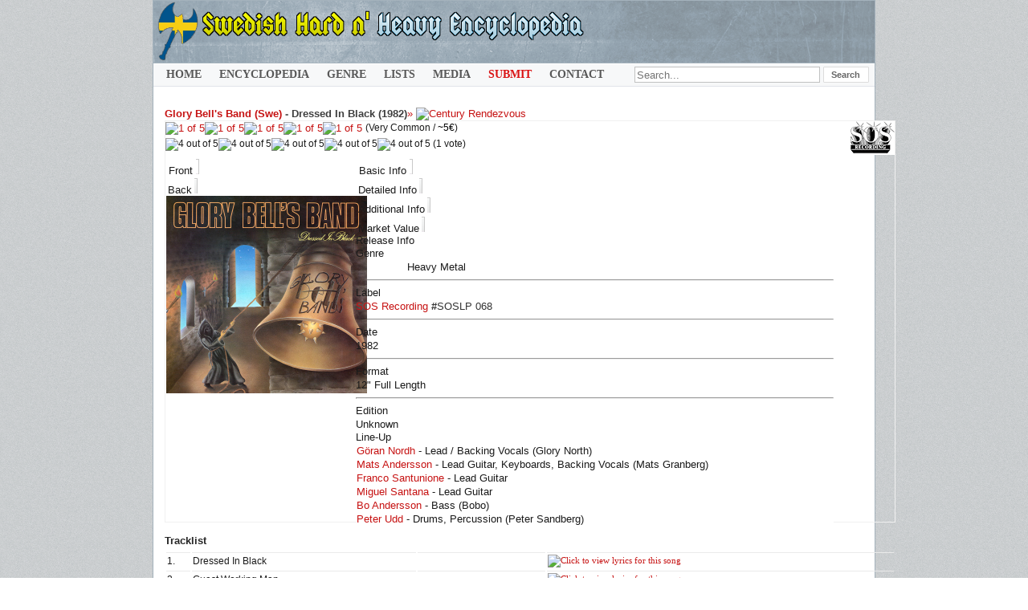

--- FILE ---
content_type: text/html; charset=utf-8
request_url: https://www.fwoshm.com/index/G/551-glory-bells-band-swe/965--dressed-in-black-
body_size: 9839
content:
<!DOCTYPE html>
<html xmlns="http://www.w3.org/1999/xhtml" xml:lang="en" lang="en" dir="ltr">

<head>
<meta http-equiv="Content-Type" content="text/html; charset=utf-8" />
<STYLE type="text/css">
 #popupDiv7 {
    display: none;
}
</STYLE>
  <base href="https://www.fwoshm.com/index/G/551-glory-bells-band-swe/965--dressed-in-black-" />
  <meta name="description" content="Glory Bell's Band (Swe) -  Dressed In Black  (1982) | Rarity: 1/5 | Label: SOS Recording #SOSLP 068 | Format: Full Length | Genre: Heavy Metal | Members: Göran Nordh - Lead / Backing Vocals, Mats Andersson - Lead Guitar, Keyboards, Backing Vocals, Franco Santunione - Lead Guitar, Miguel Santana - Lead Guitar, Bo Andersson - Bass, Peter Udd  Drums, Percussion            " />
  <meta name="generator" content="Joomla! 1.5 - Open Source Content Management" />
  <title>Glory Bell's Band (Swe) -  Dressed In Black  (1982) • Swedish Hard And Heavy Encyclopedia</title>
  <link href="https://www.fwoshm.com/components/com_muscol/helpers/image.php?file=/home/fwoshmco/public_html/images/albums/thumbs_115/1367006540_Front.jpg&height=400" rel="image_src"  />
  <link rel="icon" href="/favicon.ico" />
  <link rel="stylesheet" href="https://www.fwoshm.com/components/com_muscol/assets/artist_detailed.css" type="text/css" />
  <link rel="stylesheet" href="/components/com_jcomments/tpl/default/style.css?v=21" type="text/css" />
  <link rel="stylesheet" href="/modules/mod_muscol_search_bars/tmpl/search_bars.css" type="text/css" />
  <script type="text/javascript" src="https://www.fwoshm.com/components/com_muscol/assets/stars.js"></script>
  <script type="text/javascript" src="/components/com_jcomments/js/jcomments-v2.3.js?v=8"></script>
  <script type="text/javascript" src="/components/com_jcomments/libraries/joomlatune/ajax.js?v=4"></script>
  <script type="text/javascript">
var star_icon_path = "/components/com_muscol/assets/images/";
function ctSetCookie(c_name, value, def_value) {
  document.cookie = c_name + "=" + escape(value.replace(/def_value/, value)) + "; path=/";
}
ctSetCookie("ct_checkjs", "b09623458c31eccd9c6afc5cf91c9a48", "0");
    <!--
                        window.addEvent('domready', function() {
                        var sfEls = document.getElementById("maximenuCK").getElementsByTagName("li");
                        for (var i=0; i<sfEls.length; i++) {
	
                            sfEls[i].onmouseover=function() {
                                this.className+=" sfhover";
                            }
		
                            sfEls[i].onmouseout=function() {
                                this.className=this.className.replace(new RegExp(" sfhover\\b"), "");
                            }
                        }
                        });
                        //-->
  </script>
  <script type='text/javascript'>
/*<![CDATA[*/
	var jax_live_site = 'https://www.fwoshm.com/index.php';
	var jax_site_type = '1.5';
	var jax_token_var='e065b7a6fc32755ae9c555f6eb138764';
/*]]>*/
</script>

<link rel="icon" href="/templates/rhuk_milkyway/favicon.svg" type="image/svg+xml">
<link rel="manifest" href="/manifest.json">
<link rel="shortcut icon" href="/favicon.ico"> 
<link rel="icon" type="image/png" href="/favicon.png">
<link rel="icon" type="image/png" href="/templates/rhuk_milkyway/16.png" sizes="16x16"> 
<link rel="icon" type="image/png" href="/templates/rhuk_milkyway/17.png" sizes="17x17"> 
<link rel="icon" type="image/png" href="/templates/rhuk_milkyway/18.png" sizes="18x18">
<link rel="icon" type="image/png" href="/templates/rhuk_milkyway/128.png" sizes="128x128"> 
<link rel="icon" type="image/png" href="/templates/rhuk_milkyway/144.png" sizes="144x144">
<link rel="icon" type="image/png" href="/templates/rhuk_milkyway/255.png" sizes="255x255"> 
<link rel="icon" type="image/png" href="/templates/rhuk_milkyway/256.png" sizes="256x256">
<link rel="icon" type="image/png" sizes="32x32" href="/templates/rhuk_milkyway/32x32.png"> 
<link rel="icon" type="image/png" sizes="48x48" href="/templates/rhuk_milkyway/48x48.png">
<link rel="icon" type="image/png" sizes="96x96" href="/templates/rhuk_milkyway/96x96.png">  
<link rel="icon" type="image/png" sizes="192x192" href="/templates/rhuk_milkyway/192x192.png">
<link rel="apple-touch-icon" type="image/png" sizes="167x167" href="/templates/rhuk_milkyway/167x167.png"> 
<link rel="apple-touch-icon" type="image/png" sizes="180x180" href="/templates/rhuk_milkyway/180x180.png">
<meta name="apple-mobile-web-app-title" content="Swedish Hard And Heavy Encyclopedia">


<link rel="stylesheet" href="/templates/rhuk_milkyway/css/template.css?rnd=17" type="text/css" />
</head>
<body id="page_bg" class="color_white bg_black width_fmax">

					
<div class="center" align="center">

	<div id="wrapper">

		<div id="wrapper_r">
	
			<div id="header">
				<div id="header_l">
					<div id="header_r">
						<div id="logo"></div>
					
										
					</div>
				</div>
			</div>
<div id="tabarea">
<style>
input:focus::placeholder {
  color: transparent;
}</style>
<div class="searchalbumsmodule">
<form method="get">

	    <input type="text" name="searchword" class="keyword_search_input" placeholder="Search..." style="width: 270px; z-index: 1000 !important;" size="72" maxlength="255" value=""/>
        
        
        
        
        
    <input type="submit" class="classname" value="Search" />
			
    <input type="hidden" name="option" value="com_muscol" />
    <input type="hidden" name="search" value="albums" />
	<input type="hidden" name="search2" value="&orderby=Artist_asc&limitstart=0&limit=50" />
    <input type="hidden" name="view" value="search" />
    <input type="hidden" name="Itemid" value="18" />
</form>
</div>


<!-- debut maximenu_CK, par cedric keiflin sur http://www.joomlack.fr -->
<div class="maximenuCKH" id="maximenuCK" style="z-index:10;">
    <div class="maxiRoundedleft"></div>
    <div class="maxiRoundedcenter">
	<ul class="menu maximenuCK" style="">
		<li class="maximenuCK first item89 level0 " style="z-index : 12000;"><a class="maximenuCK " href="https://www.fwoshm.com/"><span class="titreCK">Home</span></a>
		</li>
<li class="maximenuCK parent first item18 current active level0 " style="z-index : 11999;"><a class="maximenuCK " href="/index"><span class="titreCK">Encyclopedia</span></a>
	<div class="floatCK" ><div class="maxidrop-top"><div class="maxidrop-top2"></div></div><div class="maxidrop-main"><div class="maxidrop-main2"><div class="maximenuCK2 first " >
	<ul class="maximenuCK2"><li class="maximenuCK first first item101 level1 " style="z-index : 11998;"><a class="maximenuCK " href="/index"><span class="titreCK">Encyclopedia Index</span></a>
		</li>
<li class="maximenuCK item554 last level1 " style="z-index : 11997;"><a class="maximenuCK " href="https://www.fwoshm.com/index/1"><span class="titreCK">Band List</span></a>
	</li>
	</ul>
	<div class="clr"></div></div><div class="clr"></div></div></div><div class="maxidrop-bottom"><div class="maxidrop-bottom2"></div></div></div>
	</li><li class="maximenuCK parent item198 level0 " style="z-index : 11996;"><span class="separator "><span class="titreCK">Genre</span></span>
	<div class="floatCK" ><div class="maxidrop-top"><div class="maxidrop-top2"></div></div><div class="maxidrop-main"><div class="maxidrop-main2"><div class="maximenuCK2 first " >
	<ul class="maximenuCK2"><li class="maximenuCK first item135 level1 " style="z-index : 11995;"><a class="maximenuCK " href="http://www.fwoshm.com/index/index.php?orderby=Artist_asc&amp;format_id=&amp;type_id=&amp;genre_id=&amp;tag_id=&amp;searchword=femalef&amp;option=com_muscol&amp;search=albums&amp;view=search&amp;Itemid=18&amp;limit=50&amp;limitstart=0"><span class="titreCK">Female Fronted</span></a>
		</li>
<li class="maximenuCK item149 level1 " style="z-index : 11994;"><a class="maximenuCK " href="http://www.fwoshm.com/index/index.php?format_id=&amp;type_id=4&amp;genre_id=&amp;tag_id=&amp;searchword=&amp;option=com_muscol&amp;search=albums&amp;view=search&amp;Itemid=18&amp;orderby=Artist_asc&amp;limitstart=0&amp;limit=50"><span class="titreCK">NWOBHM</span></a>
		</li>
<li class="maximenuCK item142 level1 " style="z-index : 11993;"><a class="maximenuCK " href="http://www.fwoshm.com/index/index.php?format_id=&amp;type_id=10&amp;genre_id=&amp;tag_id=&amp;searchword=&amp;option=com_muscol&amp;search=albums&amp;view=search&amp;Itemid=18&amp;orderby=Artist_asc&amp;limitstart=0&amp;limit=50"><span class="titreCK">AOR</span></a>
		</li>
<li class="maximenuCK item146 level1 " style="z-index : 11992;"><a class="maximenuCK " href="http://www.fwoshm.com/index/index.php?format_id=&amp;type_id=7&amp;genre_id=&amp;tag_id=&amp;searchword=&amp;option=com_muscol&amp;search=albums&amp;view=search&amp;Itemid=18&amp;orderby=Artist_asc&amp;limitstart=0&amp;limit=50"><span class="titreCK">Hard Rock</span></a>
		</li>
<li class="maximenuCK item147 level1 " style="z-index : 11991;"><a class="maximenuCK " href="http://www.fwoshm.com/index/index.php?format_id=&amp;type_id=6&amp;genre_id=&amp;tag_id=&amp;searchword=&amp;option=com_muscol&amp;search=albums&amp;view=search&amp;Itemid=18&amp;orderby=Artist_asc&amp;limitstart=0&amp;limit=50"><span class="titreCK">Heavy Metal</span></a>
		</li>
<li class="maximenuCK item148 level1 " style="z-index : 11990;"><a class="maximenuCK " href="http://www.fwoshm.com/index/index.php?format_id=&amp;type_id=2&amp;genre_id=&amp;tag_id=&amp;searchword=&amp;option=com_muscol&amp;search=albums&amp;view=search&amp;Itemid=18&amp;orderby=Artist_asc&amp;limitstart=0&amp;limit=50"><span class="titreCK">Melodic Metal</span></a>
		</li>
<li class="maximenuCK item530 level1 " style="z-index : 11989;"><a class="maximenuCK " href="http://www.fwoshm.com/index/index.php?format_id=&amp;type_id=23&amp;genre_id=&amp;tag_id=&amp;searchword=&amp;option=com_muscol&amp;search=albums&amp;view=search&amp;Itemid=18&amp;orderby=Artist_asc&amp;limitstart=0&amp;limit=50"><span class="titreCK">Melodic Hard Rock</span></a>
		</li>
<li class="maximenuCK item531 level1 " style="z-index : 11988;"><a class="maximenuCK " href="http://www.fwoshm.com/index.php?format_id=&amp;type_id=32&amp;genre_id=&amp;tag_id=&amp;searchword=&amp;option=com_muscol&amp;search=albums&amp;view=search&amp;Itemid=18&amp;orderby=Artist_asc&amp;limitstart=0&amp;limit=50"><span class="titreCK">Melodic Rock</span></a>
		</li>
<li class="maximenuCK item145 level1 " style="z-index : 11987;"><a class="maximenuCK " href="http://www.fwoshm.com/index/index.php?format_id=&amp;type_id=13&amp;genre_id=&amp;tag_id=&amp;searchword=&amp;option=com_muscol&amp;search=albums&amp;view=search&amp;Itemid=18&amp;orderby=Artist_asc&amp;limitstart=0&amp;limit=50"><span class="titreCK">Epic Metal</span></a>
		</li>
<li class="maximenuCK item150 level1 " style="z-index : 11986;"><a class="maximenuCK " href="http://www.fwoshm.com/index/index.php?format_id=&amp;type_id=8&amp;genre_id=&amp;tag_id=&amp;searchword=&amp;option=com_muscol&amp;search=albums&amp;view=search&amp;Itemid=18&amp;orderby=Artist_asc&amp;limitstart=0&amp;limit=50"><span class="titreCK">Power Metal</span></a>
		</li>
<li class="maximenuCK item155 level1 " style="z-index : 11985;"><a class="maximenuCK " href="http://www.fwoshm.com/index/index.php?format_id=&amp;type_id=9&amp;genre_id=&amp;tag_id=&amp;searchword=&amp;option=com_muscol&amp;search=albums&amp;view=search&amp;Itemid=18&amp;orderby=Artist_asc&amp;limitstart=0&amp;limit=50"><span class="titreCK">Speed Metal</span></a>
		</li>
<li class="maximenuCK item156 level1 " style="z-index : 11984;"><a class="maximenuCK " href="http://www.fwoshm.com/index/index.php?format_id=&amp;type_id=3&amp;genre_id=&amp;tag_id=&amp;searchword=&amp;option=com_muscol&amp;search=albums&amp;view=search&amp;Itemid=18&amp;orderby=Artist_asc&amp;limitstart=0&amp;limit=50"><span class="titreCK">Thrash Metal</span></a>
		</li>
<li class="maximenuCK item144 level1 " style="z-index : 11983;"><a class="maximenuCK " href="http://www.fwoshm.com/index/index.php?format_id=&amp;type_id=11&amp;genre_id=&amp;tag_id=&amp;searchword=&amp;option=com_muscol&amp;search=albums&amp;view=search&amp;Itemid=18&amp;orderby=Artist_asc&amp;limitstart=0&amp;limit=50"><span class="titreCK">Doom Metal</span></a>
		</li>
<li class="maximenuCK item143 level1 " style="z-index : 11982;"><a class="maximenuCK " href="http://www.fwoshm.com/index/index.php?orderby=date_desc&amp;format_id=&amp;type_id=18&amp;genre_id=&amp;tag_id=&amp;searchword=&amp;option=com_muscol&amp;search=albums&amp;view=search&amp;Itemid=18&amp;limit=50&amp;limitstart=0"><span class="titreCK">Black Metal</span></a>
		</li>
<li class="maximenuCK item533 level1 " style="z-index : 11981;"><a class="maximenuCK " href="http://www.fwoshm.com/index.php?format_id=&amp;type_id=19&amp;genre_id=&amp;tag_id=&amp;searchword=&amp;option=com_muscol&amp;search=albums&amp;view=search&amp;Itemid=18&amp;orderby=Artist_asc&amp;limitstart=0&amp;limit=50"><span class="titreCK">Death Metal</span></a>
		</li>
<li class="maximenuCK item151 level1 " style="z-index : 11980;"><a class="maximenuCK " href="http://www.fwoshm.com/index/index.php?format_id=&amp;type_id=5&amp;genre_id=&amp;tag_id=&amp;searchword=&amp;option=com_muscol&amp;search=albums&amp;view=search&amp;Itemid=18&amp;orderby=Artist_asc&amp;limitstart=0&amp;limit=50"><span class="titreCK">Progressive Metal</span></a>
		</li>
<li class="maximenuCK item152 level1 " style="z-index : 11979;"><a class="maximenuCK " href="http://www.fwoshm.com/index/index.php?format_id=&amp;type_id=16&amp;genre_id=&amp;tag_id=&amp;searchword=&amp;option=com_muscol&amp;search=albums&amp;view=search&amp;Itemid=18&amp;orderby=Artist_asc&amp;limitstart=0&amp;limit=50"><span class="titreCK">Progressive Rock</span></a>
		</li>
<li class="maximenuCK item543 level1 " style="z-index : 11978;"><a class="maximenuCK " href="http://www.fwoshm.com/index.php?format_id=&amp;type_id=17&amp;genre_id=&amp;tag_id=&amp;searchword=&amp;option=com_muscol&amp;search=albums&amp;view=search&amp;Itemid=18&amp;orderby=Artist_asc&amp;limitstart=0&amp;limit=50"><span class="titreCK">Symphonic Rock</span></a>
		</li>
<li class="maximenuCK item534 level1 " style="z-index : 11977;"><a class="maximenuCK " href="http://www.fwoshm.com/index.php?format_id=&amp;type_id=30&amp;genre_id=&amp;tag_id=&amp;searchword=&amp;option=com_muscol&amp;search=albums&amp;view=search&amp;Itemid=18&amp;orderby=Artist_asc&amp;limitstart=0&amp;limit=50"><span class="titreCK">Glam Rock</span></a>
		</li>
<li class="maximenuCK item542 level1 " style="z-index : 11976;"><a class="maximenuCK " href="http://www.fwoshm.com/index.php?format_id=&amp;type_id=29&amp;genre_id=&amp;tag_id=&amp;searchword=&amp;option=com_muscol&amp;search=albums&amp;view=search&amp;Itemid=18&amp;orderby=Artist_asc&amp;limitstart=0&amp;limit=50"><span class="titreCK">Sleaze Rock</span></a>
		</li>
<li class="maximenuCK item529 level1 " style="z-index : 11975;"><a class="maximenuCK " href="http://www.fwoshm.com/index/index.php?format_id=&amp;type_id=22&amp;genre_id=&amp;tag_id=&amp;searchword=&amp;option=com_muscol&amp;search=albums&amp;view=search&amp;Itemid=18&amp;orderby=date_desc&amp;limitstart=0&amp;limit=50"><span class="titreCK">Blues Rock</span></a>
		</li>
<li class="maximenuCK item544 level1 " style="z-index : 11974;"><a class="maximenuCK " href="http://www.fwoshm.com/index.php?format_id=&amp;type_id=27&amp;genre_id=&amp;tag_id=&amp;searchword=&amp;option=com_muscol&amp;search=albums&amp;view=search&amp;Itemid=18&amp;orderby=Artist_asc&amp;limitstart=0&amp;limit=50"><span class="titreCK">Synth Rock</span></a>
		</li>
<li class="maximenuCK item154 level1 " style="z-index : 11973;"><a class="maximenuCK " href="http://www.fwoshm.com/index/index.php?format_id=&amp;type_id=12&amp;genre_id=&amp;tag_id=&amp;searchword=&amp;option=com_muscol&amp;search=albums&amp;view=search&amp;Itemid=18&amp;orderby=Artist_asc&amp;limitstart=0&amp;limit=50"><span class="titreCK">Rock</span></a>
		</li>
<li class="maximenuCK item153 level1 " style="z-index : 11972;"><a class="maximenuCK " href="http://www.fwoshm.com/index/index.php?format_id=&amp;type_id=14&amp;genre_id=&amp;tag_id=&amp;searchword=&amp;option=com_muscol&amp;search=albums&amp;view=search&amp;Itemid=18&amp;orderby=Artist_asc&amp;limitstart=0&amp;limit=50"><span class="titreCK">Punk</span></a>
		</li>
<li class="maximenuCK item541 level1 " style="z-index : 11971;"><a class="maximenuCK " href="http://www.fwoshm.com/index.php?format_id=&amp;type_id=34&amp;genre_id=&amp;tag_id=&amp;searchword=&amp;option=com_muscol&amp;search=albums&amp;view=search&amp;Itemid=18&amp;orderby=Artist_asc&amp;limitstart=0&amp;limit=50"><span class="titreCK">Psych</span></a>
		</li>
<li class="maximenuCK item539 level1 " style="z-index : 11970;"><a class="maximenuCK " href="http://www.fwoshm.com/index.php?format_id=&amp;type_id=24&amp;genre_id=&amp;tag_id=&amp;searchword=&amp;option=com_muscol&amp;search=albums&amp;view=search&amp;Itemid=18&amp;orderby=Artist_asc&amp;limitstart=0&amp;limit=50"><span class="titreCK">Pop</span></a>
		</li>
<li class="maximenuCK item540 level1 " style="z-index : 11969;"><a class="maximenuCK " href="http://www.fwoshm.com/index.php?format_id=&amp;type_id=26&amp;genre_id=&amp;tag_id=&amp;searchword=&amp;option=com_muscol&amp;search=albums&amp;view=search&amp;Itemid=18&amp;orderby=Artist_asc&amp;limitstart=0&amp;limit=50"><span class="titreCK">Powerpop</span></a>
		</li>
<li class="maximenuCK item538 level1 " style="z-index : 11968;"><a class="maximenuCK " href="http://www.fwoshm.com/index.php?format_id=&amp;type_id=28&amp;genre_id=&amp;tag_id=&amp;searchword=&amp;option=com_muscol&amp;search=albums&amp;view=search&amp;Itemid=18&amp;orderby=Artist_asc&amp;limitstart=0&amp;limit=30"><span class="titreCK">New Wave</span></a>
		</li>
<li class="maximenuCK item532 level1 " style="z-index : 11967;"><a class="maximenuCK " href="http://www.fwoshm.com/index.php?format_id=&amp;type_id=31&amp;genre_id=&amp;tag_id=&amp;searchword=&amp;option=com_muscol&amp;search=albums&amp;view=search&amp;Itemid=18&amp;orderby=Artist_asc&amp;limitstart=0&amp;limit=50"><span class="titreCK">Alternative</span></a>
		</li>
<li class="maximenuCK item535 level1 " style="z-index : 11966;"><a class="maximenuCK " href="http://www.fwoshm.com/index.php?format_id=&amp;type_id=33&amp;genre_id=&amp;tag_id=&amp;searchword=&amp;option=com_muscol&amp;search=albums&amp;view=search&amp;Itemid=18&amp;orderby=Artist_asc&amp;limitstart=0&amp;limit=50"><span class="titreCK">Grunge</span></a>
		</li>
<li class="maximenuCK item536 level1 " style="z-index : 11965;"><a class="maximenuCK " href="http://www.fwoshm.com/index.php?format_id=&amp;type_id=21&amp;genre_id=&amp;tag_id=&amp;searchword=&amp;option=com_muscol&amp;search=albums&amp;view=search&amp;Itemid=18&amp;orderby=Artist_asc&amp;limitstart=0&amp;limit=50"><span class="titreCK">Instrumental</span></a>
		</li>
<li class="maximenuCK item537 last level1 " style="z-index : 11964;"><a class="maximenuCK " href="http://www.fwoshm.com/index.php?format_id=&amp;type_id=20&amp;genre_id=&amp;tag_id=&amp;searchword=&amp;option=com_muscol&amp;search=albums&amp;view=search&amp;Itemid=18&amp;orderby=Artist_asc&amp;limitstart=0&amp;limit=50"><span class="titreCK">Mixed</span></a>
	</li>
	</ul>
	<div class="clr"></div></div><div class="clr"></div></div></div><div class="maxidrop-bottom"><div class="maxidrop-bottom2"></div></div></div>
	</li><li class="maximenuCK parent item126 level0 " style="z-index : 11963;"><span class="separator "><span class="titreCK">Lists</span></span>
	<div class="floatCK" ><div class="maxidrop-top"><div class="maxidrop-top2"></div></div><div class="maxidrop-main"><div class="maxidrop-main2"><div class="maximenuCK2 first " >
	<ul class="maximenuCK2"><li class="maximenuCK first item550 level1 " style="z-index : 11962;"><a class="maximenuCK " href="/lists/artworks"><span class="titreCK">Artwork Categories</span></a>
		</li>
<li class="maximenuCK item521 level1 " style="z-index : 11961;"><a class="maximenuCK " href="http://www.fwoshm.com/index/V/38-va"><span class="titreCK">V/A Compilations</span></a>
		</li>
<li class="maximenuCK item127 level1 " style="z-index : 11960;"><a class="maximenuCK " href="http://www.fwoshm.com/index/index.php?orderby=Artist_asc&amp;format_id=&amp;type_id=&amp;genre_id=&amp;tag_id=&amp;searchword=svenska&amp;option=com_muscol&amp;search=albums&amp;view=search&amp;Itemid=18&amp;limit=50&amp;limitstart=0"><span class="titreCK">Sung in Swedish</span></a>
		</li>
<li class="maximenuCK item182 level1 " style="z-index : 11959;"><a class="maximenuCK " href="http://www.fwoshm.com/index/index.php?orderby=Artist_asc&amp;format_id=&amp;type_id=&amp;genre_id=&amp;tag_id=&amp;searchword=satanic&amp;option=com_muscol&amp;search=albums&amp;view=search&amp;Itemid=18&amp;limit=50&amp;limitstart=0"><span class="titreCK">Satanic / Dark Lyrics</span></a>
		</li>
<li class="maximenuCK item129 level1 " style="z-index : 11958;"><a class="maximenuCK " href="http://www.fwoshm.com/index/index.php?orderby=Artist_asc&amp;format_id=&amp;type_id=&amp;genre_id=&amp;tag_id=&amp;searchword=christianmu&amp;option=com_muscol&amp;search=albums&amp;view=search&amp;Itemid=18&amp;limit=50&amp;limitstart=0"><span class="titreCK">Christian Lyrics</span></a>
		</li>
<li class="maximenuCK item337 level1 " style="z-index : 11957;"><a class="maximenuCK " href="http://www.fwoshm.com/index/index.php?format_id=&amp;type_id=&amp;genre_id=&amp;tag_id=&amp;searchword=&amp;option=com_muscol&amp;search=albums&amp;view=search&amp;Itemid=18&amp;orderby=Value_desc&amp;limitstart=0&amp;limit=50"><span class="titreCK">Highest Value</span></a>
		</li>
<li class="maximenuCK item338 level1 " style="z-index : 11956;"><a class="maximenuCK " href="http://www.fwoshm.com/index/index.php?format_id=&amp;type_id=&amp;genre_id=&amp;tag_id=&amp;searchword=&amp;option=com_muscol&amp;search=albums&amp;view=search&amp;Itemid=18&amp;orderby=Points_desc&amp;limitstart=0&amp;limit=50"><span class="titreCK">Highest Rarity</span></a>
		</li>
<li class="maximenuCK item138 level1 " style="z-index : 11955;"><a class="maximenuCK " href="http://www.fwoshm.com/index/index.php?orderby=Artist_asc&amp;format_id=&amp;type_id=&amp;genre_id=&amp;tag_id=&amp;searchword=missinginfo&amp;option=com_muscol&amp;search=albums&amp;view=search&amp;Itemid=18&amp;limit=50&amp;limitstart=0"><span class="titreCK">Missing Info</span></a>
		</li>
<li class="maximenuCK item551 last level1 " style="z-index : 11954;"><a class="maximenuCK " href="/lists/thanklist"><span class="titreCK">Thanklist</span></a>
	</li>
	</ul>
	<div class="clr"></div></div><div class="clr"></div></div></div><div class="maxidrop-bottom"><div class="maxidrop-bottom2"></div></div></div>
	</li><li class="maximenuCK parent item114 level0 " style="z-index : 11953;"><a class="maximenuCK " href="/media/gallery"><span class="titreCK">Media</span></a>
	<div class="floatCK" ><div class="maxidrop-top"><div class="maxidrop-top2"></div></div><div class="maxidrop-main"><div class="maxidrop-main2"><div class="maximenuCK2 first " >
	<ul class="maximenuCK2"><li class="maximenuCK first item402 level1 " style="z-index : 11952;"><a class="maximenuCK " href="/media/uspho"><span class="titreCK">User Photos</span></a>
		</li>
<li class="maximenuCK item119 level1 " style="z-index : 11951;"><a class="maximenuCK " href="http://www.fwoshm.com/home2/videos"><span class="titreCK">Videos</span></a>
		</li>
<li class="maximenuCK item552 last level1 " style="z-index : 11950;"><a class="maximenuCK " href="/media/fanzines"><span class="titreCK">Fanzines</span></a>
	</li>
	</ul>
	<div class="clr"></div></div><div class="clr"></div></div></div><div class="maxidrop-bottom"><div class="maxidrop-bottom2"></div></div></div>
	</li><li class="maximenuCK parent item524 level0 " style="z-index : 11949;"><a class="maximenuCK " href="https://www.fwoshm.com/index.php?option=com_forme&amp;fid=12"><span class="titreCK"><span style="color: #da1314 !important;">Submit</span></span></a>
	<div class="floatCK" ><div class="maxidrop-top"><div class="maxidrop-top2"></div></div><div class="maxidrop-main"><div class="maxidrop-main2"><div class="maximenuCK2 first " >
	<ul class="maximenuCK2"><li class="maximenuCK first item525 level1 " style="z-index : 11948;"><a class="maximenuCK " href="/contribute/newband"><span class="titreCK">Submit Band</span></a>
		</li>
<li class="maximenuCK item526 level1 " style="z-index : 11947;"><a class="maximenuCK " href="/contribute/newalbum"><span class="titreCK">Submit Release</span></a>
		</li>
<li class="maximenuCK item527 last level1 " style="z-index : 11946;"><a class="maximenuCK " href="/contribute/mediaupload"><span class="titreCK">Submit Media</span></a>
	</li>
	</ul>
	<div class="clr"></div></div><div class="clr"></div></div></div><div class="maxidrop-bottom"><div class="maxidrop-bottom2"></div></div></div>
	</li><li class="maximenuCK item510 level0 " style="z-index : 11945;"><a class="maximenuCK " href="/contactus"><span class="titreCK">Contact</span></a></li>	</ul>
    </div>
    <div class="maxiRoundedright"></div>
    <div style="clear:both;"></div>
</div>
<div style="clear:both;"></div>
<!-- fin maximenuCK -->

			</div>				
	

			<div id="pathway">
				

			</div>
			<div class="clr"></div>
			<div id="whitebox">
				<div id="whitebox_t">
					<div id="whitebox_tl">
						<div id="whitebox_tr"></div>
					</div>
				</div>
				<div id="whitebox_m">
					<div id="area">
									
						<div id="leftcolumn">
												
						
						</div>
												<div id="maincolumn_full">
																				<table class="nopad">
								<tr valign="top">
									<td>
								<script type="text/javascript" src="/tabs/js/tab-view.js"></script>
										﻿<div itemscope>



<table cellpadding='0' cellspacing='0' border='0' class='taula_next_album'>
<tr>
<td class='prev_album'>

</td>
<td class='next_album_type'><h1 style="display:inline !important; font-weight: normal !important;"> <a href='/index/G/551-glory-bells-band-swe'><b>
		
Glory Bell's Band (Swe)</a> - <span style='color:#3F3F3F; '> Dressed In Black  (1982)	</h1> </span></b></td>

<td class='next_album'>
<a href="/index/G/551-glory-bells-band-swe/966-century-rendezvous" title="Century Rendezvous (1982)"> &raquo; <img src="/images/albums/thumbs_40/1357348835_Cover.jpg" alt="Century Rendezvous"  /></a></td>
</tr>
</table>



<div class="related" style="border: 1px solid #f0f0f0 !important; border-radius: 0px !important;">
<div class="format_title4">
<table border='0' class="sample77" cellpadding='0' cellspacing='0' width='100%' style="height:40px !important;">
<div class="album_rating">

<tr><td valign="top">
<a href="#" class="rater" id="my-button_4" title="">


   
  <img src="/components/com_muscol/views/album/tmpl/1star.png" title="Common" alt="1 of 5" style="vertical-align: middle;"/><img src="/components/com_muscol/views/album/tmpl/0star.png" title=" Common" alt="1 of 5" style="vertical-align: middle;"/><img src="/components/com_muscol/views/album/tmpl/0star.png" title="Common" alt="1 of 5" style="vertical-align: middle;"/><img src="/components/com_muscol/views/album/tmpl/0star.png" title=" Common" alt="1 of 5" style="vertical-align: middle;"/><img src="/components/com_muscol/views/album/tmpl/0star.png" title=" Easy Find!" alt="1 of 5" style="vertical-align: middle;" />
  </a>
  
<span style="font-size: 0.9em;">
   
    (Very Common
  

  



  

  / <span style="color: #000">~5€</span>)</span><div style="margin-top: 3px !important;"><span style="font-size: 0.9em;"><img src="/components/com_muscol/assets/images/star.png" alt="4 out of 5" title="4 out of 5" /><img src="/components/com_muscol/assets/images/star.png" alt="4 out of 5" title="4 out of 5" /><img src="/components/com_muscol/assets/images/star.png" alt="4 out of 5" title="4 out of 5" /><img src="/components/com_muscol/assets/images/star.png" alt="4 out of 5" title="4 out of 5" /><img src="/components/com_muscol/assets/images/star_grey.png" alt="4 out of 5" title="4 out of 5" /> (1 vote)
	
<td align="right" width="40%" valign="top">
  
<a href="/index?search=albums&amp;tag_id=">  
				 
<a href='/index?search=albums&tag_id=34&option=com_muscol&search=albums&view=search&Itemid=18&orderby=Artist_asc&limitstart=0&limit=50'><img src="/images/tags/1728208720_sos2.png" alt="SOS Recording" title="SOS Recording" /></a> 
 </tr></td></table></div>

<table cellpadding="0" cellspacing="0">
<tr><td valign="top">

<div class="imatge_gran">
<div id="dhtmlgoodies_tabView3" style="margin-bottom: 1px;">
	<div class="dhtmlgoodies_aTab">
				 <a href="/index.php?option=com_user&view=login&return" id="link_content" oncontextmenu="return false;">
  <link media="screen" rel="stylesheet" href="/components/com_muscol/views/album/popbox/example1/colorbox.css" />
<script src="http://code.jquery.com/jquery-latest.min.js" type="text/javascript"></script>

<script src="/components/com_muscol/views/album/popbox/jquery.colorbox-min.js" type="text/javascript"></script>
<script type="text/javascript">
    $(function()
    {
        $('#link_content').colorbox({opacity:0.3});
    });
</script>
 <img  src="/images/albums/thumbs_115/1367006540_Front.jpg" class="imatge_gran" alt=" Dressed In Black  Front" title=" Dressed In Black " style="margin-bottom: -4px !important; margin-left: 1px !important;"></a> 				 

					</div><div class="dhtmlgoodies_aTab">
				 <a href="/index.php?option=com_user&view=login&return" id="link_content2" oncontextmenu="return false;"><script type="text/javascript">
    $(function()
    {
        $('#link_content2').colorbox({opacity:0.3});
    });
</script><div style="margin-bottom: -4px !important; margin-left: 1px !important;"><img src="/components/com_muscol/helpers/image.php?file=/home/fwoshmco/public_html/images/album_extra/album_name/1367006403_Back.jpg&width=250&height=" alt="1367006403_Back.jpg" class="imatge_gran" /></div>				
	 							
				</a>
				
</div>
	<div class="dhtmlgoodies_aTab">
	 			
			<br><br><br><br><br><br><br><center><b>Login to hear a sample from this release</b></center><br><br><br><br><br><br><br><br>
  
	</div></div>
  
<script type="text/javascript">
initTabs('dhtmlgoodies_tabView3',Array('Front','Back'),0,237,"");
</script>

</td><td valign="top" >

<div id="dhtmlgoodies_tabView2" style="margin-bottom: -5px;">
	<div class="dhtmlgoodies_aTab">
	
	
<div class="hbar">Release Info</div><div style="line-height: 17px !important; align: middle; vertical-align: middle; ">
		 <div class="greybar2">Genre</div>
		<div style="width: 90% !important; margin-left: 64px !important;">  
    Heavy Metal </div> <hr/> 
	
	<div class="greybar2">Label</div>  
    <h2 style="display:inline !important; font-weight: normal !important;"><a href="/index?search=albums&tag_id=34&option=com_muscol&search=albums&view=search&Itemid=18&orderby=Artist_asc&limitstart=0&limit=50" title="SOS Recording">SOS Recording</a> 
    	<b>#</b>SOSLP 068</h2>
  <hr/> 
	
<div class="greybar2">Date</div>    1982  <hr/> 
	
	
	 <div class="greybar2">Format</div>	    12" 
		  Full Length  <hr/> 
	
	
		      
	
	

	<div class="greybar2">Edition</div>Unknown  
   
    
 	</div>

<div class="hbar66"> Line-Up</div>

<div class="related" style="padding: 0px !important; color: #1b1b1b !important; background: #fff !important; margin-top: 1px !important;  margin-bottom: 0px !important; border-radius: 0px !important; border: 0px solid; font-family: Arial !important; line-height: 17px; margin-left: 1px;">


 	

 
  
	<a href="/?format_id=&type_id=&genre_id=&tag_id=&searchword=Göran Nordh&option=com_muscol&search=albums&view=search&Itemid=18&orderby=Artist_asc&limitstart=0&limit=50">Göran Nordh</a>
				
 - Lead / Backing Vocals</a> (Glory North)
		
 
  
 
	<br><a href="/?format_id=&type_id=&genre_id=&tag_id=&searchword=Mats Andersson&option=com_muscol&search=albums&view=search&Itemid=18&orderby=Artist_asc&limitstart=0&limit=50">Mats Andersson</a>
				
 - Lead Guitar, Keyboards, Backing Vocals</a> (Mats Granberg)
				
		  
	<br><a href="/?format_id=&type_id=&genre_id=&tag_id=&searchword=Franco Santunione&option=com_muscol&search=albums&view=search&Itemid=18&orderby=Artist_asc&limitstart=0&limit=50">Franco Santunione</a>
				
 - Lead Guitar</a>		 
 		  
	<br><a href="/?format_id=&type_id=&genre_id=&tag_id=&searchword=Miguel Santana&option=com_muscol&search=albums&view=search&Itemid=18&orderby=Artist_asc&limitstart=0&limit=50">Miguel Santana</a>
				
 - Lead Guitar</a>		 
  		  
	<br><a href="/?format_id=&type_id=&genre_id=&tag_id=&searchword=Bo Andersson&option=com_muscol&search=albums&view=search&Itemid=18&orderby=Artist_asc&limitstart=0&limit=50">Bo Andersson</a>
				
 - Bass</a> (Bobo)
				
		  		  
	<br><a href="/?format_id=&type_id=&genre_id=&tag_id=&searchword=Peter Udd&option=com_muscol&search=albums&view=search&Itemid=18&orderby=Artist_asc&limitstart=0&limit=50">Peter Udd</a>
				
 - Drums, Percussion</a> (Peter Sandberg)
				
			 		
				
				
			 		
				
				
			 		
				
		 
 		 		
				
		 
 		 		
				
		 
  		 		
				
				
				
				
		
		 
 </div>
 </div>
 
 

		<div class="dhtmlgoodies_aTab">
	
	<div class="hbar">Detailed Info</div>
	

	
	<div style="line-height: 17px !important; align: middle; vertical-align: middle;"> 
	<div class="greybar">Recorded at</div>
			
		
<a href="/?format_id=&type_id=&genre_id=&tag_id=&searchword=Decibel Studios&option=com_muscol&search=albums&view=search&Itemid=18&orderby=Artist_asc&limitstart=0&limit=50">Decibel Studios</a>, Stockholm - 1981				
					
				
				
		
			
				
				
					
				
				



		<hr>
	<div class="greybar">Producer</div>
		<a href="/?format_id=&type_id=&genre_id=&tag_id=&searchword=Bosse Waldersten&option=com_muscol&search=albums&view=search&Itemid=18&orderby=Artist_asc&limitstart=0&limit=50">Bosse Waldersten</a>				
								<hr>
	<div class="greybar">Engineer</div>
		<a href="/?format_id=&type_id=&genre_id=&tag_id=&searchword=Olle Blackie Larsson&option=com_muscol&search=albums&view=search&Itemid=18&orderby=Artist_asc&limitstart=0&limit=50">Olle Blackie Larsson</a>				
										
															
						<hr>
	<div class="greybar">Cover Painting</div>
				
<a href="/?format_id=&type_id=&genre_id=&tag_id=&searchword=Göran Carlsson&option=com_muscol&search=albums&view=search&Itemid=18&orderby=Artist_asc&limitstart=0&limit=50">Göran Carlsson</a>				
			<hr>
	<div class="greybar">Design / Layout</div>
				
<a href="/?format_id=&type_id=&genre_id=&tag_id=&searchword=Dan Sundquist&option=com_muscol&search=albums&view=search&Itemid=18&orderby=Artist_asc&limitstart=0&limit=50">Dan Sundquist</a>				
						<hr>
	<div class="greybar">Cover Idea</div>
				
<a href="/?format_id=&type_id=&genre_id=&tag_id=&searchword=Göran Nordh&option=com_muscol&search=albums&view=search&Itemid=18&orderby=Artist_asc&limitstart=0&limit=50">Göran Nordh</a>				
						<hr>
	<div class="greybar">Photo</div>
		<a href="/?format_id=&type_id=&genre_id=&tag_id=&searchword=Bernard Pozzo&option=com_muscol&search=albums&view=search&Itemid=18&orderby=Artist_asc&limitstart=0&limit=50">Bernard Pozzo</a>		
											
													
	
		</div>
	</div>
				
		
	
	<div class="dhtmlgoodies_aTab">
	
	<div class="hbar">Additional Info</div>
	<div style="border-left: 0px solid #eaeaea; padding-left: 1px; line-height: 17px;">
	<div style="padding:0px;color: #1b1b1b; font-family: Arial !important;">
 The front cover illustrates the bell ringing in the introduction of the track "Sir Lionheart".<br />Due to a shortage of studio time, they could not work with the songs as much as they liked.<br /><br /><strong>Bootleg Warning:</strong> '<a href="http://i.imgur.com/SktA2.jpg">Dressed In Black / Century Rendezvous</a>' 2in1 CD (SOS / 2004)<br /><br />No official reissues have so far been released (2013)</div></div>
	</div>	
	<div class="dhtmlgoodies_aTab">
	 
 <div class="hbar">Market Value / Sale History</div>
<div style="border-left: 0px solid #eaeaea; padding-left: 2px; padding-top: 3px; line-height: 17px;">
  <span style="font-size: 1.4em;"><b><span style='color:#808080'>~</span><span style='color:#6aac6a;'>5€</b></span></span><span style="font-size: 1em; padding: 1px;">
<div style="margin-top: 0px;"></div>
<div style="border-bottom: 1px dotted #eaeaea; width: 180px;"></div>
Tradera 03-2013: <strong>3€</strong> EX-/VG++ (sofc)<br />Tradera 05-2013: <strong>10€<br /></strong>Tradera 12-2013: <strong>2€ <br /></strong>Tradera 01-2014: <strong>5€ <br /></strong>Tradera 03-2014: <strong>10€ </strong>VG+</span><div style="margin-bottom: 1px"></div>
			
					<div style="border-bottom: 1px dotted #eaeaea; width: 180px;"></div><span style="font-size: 1em !important;"><div style="margin-bottom: 2px"></div><div style="padding-left: 1px;">
					
					<a href="http://www.ebay.com/sch/Music-/11233/i.html?_ipg=50&_samihi=&_samilow=&_oexkw=&_udhi=&_udlo=&_adv=1&_sop=12&LH_Complete=1&_dmd=1&_okw=&_nkw=Glory Bell's Band  Dressed" target="_blank"><img src="/components/com_muscol/views/album/tmpl/ebay.png"> Search Ebay</a>
				</span><br>
					
					<a href="http://www.tradera.com/musik-21?search=Glory Bell's Band  Dressed&ended=1" target="_blank"><img src="/components/com_muscol/views/album/tmpl/tradera.png"> Search Tradera</a><br>
				
			<a href="http://vinylkoll.se/auctions?q=Glory Bell's Band  Dressed" target="_blank"><img src="/components/com_muscol/views/album/tmpl/vinylkoll.png"> Search Vinylkoll</a>

<br>

<a href="http://www.popsike.com/php/quicksearch.php?searchtext=Glory Bell's Band  Dressed" target="_blank"><img src="/components/com_muscol/views/album/tmpl/popsike.png"> Search Popsike</a>
<br>
<a href="http://www.discogs.com/search?type=all&title=&credit=&artist=Glory Bell's Band  &genre=&label=&style=&track=&country=&catno=SOSLP 068&year=1982&barcode=&submitter=&anv=&contributor=&format=" target="_blank"><img src="/components/com_muscol/views/album/tmpl/discogs.png"> Search Discogs</a>

<br>

<a href="http://rateyourmusic.com/search?searchterm= Dressed In Black &searchtype=l" target="_blank"><img src="/components/com_muscol/views/album/tmpl/rym.png"> Search RYM</a>
<br>

<a href="http://www.musikon.se/sok.php?x=s&sok=Dressed In Bl" target="_blank"><img src="/components/com_muscol/views/album/tmpl/musikon.png"> Search Musikon</a>


				</span>
				
				</div></div>
				
</div>

	</div>
</div>
 
<script type="text/javascript">
initTabs('dhtmlgoodies_tabView2',Array('Basic Info' ,'Detailed Info', 'Additional Info', 'Market Value'),0,595,"");
</script>
 
	</table></div><br>
<div class="related" style="padding-bottom: 0px !important; padding-top: 0px !important; border-radius: 0px !important; border: 0px solid #f0f0f0 !important; margin-top: 0px !important;"><div style="margin-bottom: 5px !important; color: #272727"><b>Tracklist</b></div>
   <table class="sample6" width="100%" style="border: 0px !important; line-height: 14px !important; font-size: 12px !important; margin-bottom: 1px;"></div>
      		
    <tr class='tr_song_link0'>
        	<td style="padding-top: 3px !important; padding-bottom: 3px !important; border-top: 1px solid #eaeaea" width="28"> <span style="color: #1b1b1b !important; font-family: Arial !important; font-size: 1em !important;">1.</td>
 <td width="auto" style="border-top: 1px solid #eaeaea; padding-top: 3px !important; padding-bottom: 3px !important;"><span style="color: #1b1b1b !important; font-family: Arial !important; font-size: 1em !important;">  Dressed In Black </span>
</td>
<td width="auto" align="right" style="border-top: 1px solid #eaeaea; padding-top: 3px !important;"><div style="display:none">Listen To MP3 Sample</div></div> 
                     <td class="tr_song_link" style="width: 0px; font-size: 0.95em; font-family: Verdana; border-top: 1px solid #eaeaea; padding-top: 2px !important;">    <a class='song_link' href="/index/G/551-glory-bells-band-swe/965--dressed-in-black-/5000--dressed-in-black-" title="Click to view lyrics for this song"><div style="display:none">Song Lyrics</div><img src="/components/com_muscol/views/album/tmpl/lyrics.png" title="Click to view lyrics for this song" alt="Click to view lyrics for this song"/></a></td></td>

        </tr>
    		
    <tr class='tr_song_link1'>
        	<td style="padding-top: 3px !important; padding-bottom: 3px !important; border-top: 1px solid #eaeaea" width="28"> <span style="color: #1b1b1b !important; font-family: Arial !important; font-size: 1em !important;">2.</td>
 <td width="auto" style="border-top: 1px solid #eaeaea; padding-top: 3px !important; padding-bottom: 3px !important;"><span style="color: #1b1b1b !important; font-family: Arial !important; font-size: 1em !important;">  Guest Working Man </span>
</td>
<td width="auto" align="right" style="border-top: 1px solid #eaeaea; padding-top: 3px !important;"><div style="display:none">Listen To MP3 Sample</div></div> 
                     <td class="tr_song_link" style="width: 0px; font-size: 0.95em; font-family: Verdana; border-top: 1px solid #eaeaea; padding-top: 2px !important;">    <a class='song_link' href="/index/G/551-glory-bells-band-swe/965--dressed-in-black-/5001--guest-working-man-" title="Click to view lyrics for this song"><div style="display:none">Song Lyrics</div><img src="/components/com_muscol/views/album/tmpl/lyrics.png" title="Click to view lyrics for this song" alt="Click to view lyrics for this song"/></a></td></td>

        </tr>
    		
    <tr class='tr_song_link0'>
        	<td style="padding-top: 3px !important; padding-bottom: 3px !important; border-top: 1px solid #eaeaea" width="28"> <span style="color: #1b1b1b !important; font-family: Arial !important; font-size: 1em !important;">3.</td>
 <td width="auto" style="border-top: 1px solid #eaeaea; padding-top: 3px !important; padding-bottom: 3px !important;"><span style="color: #1b1b1b !important; font-family: Arial !important; font-size: 1em !important;">  I'm The Captain </span>
</td>
<td width="auto" align="right" style="border-top: 1px solid #eaeaea; padding-top: 3px !important;"><div style="display:none">Listen To MP3 Sample</div></div> 
<span style="font-size: 0.85em; font-family: verdana !important; margin-left: 0px; right:8px !important; position: relative; top: -2.15px;"><a rel="nofollow" href="/">Login to listen</a></span>                     <td class="tr_song_link" style="width: 0px; font-size: 0.95em; font-family: Verdana; border-top: 1px solid #eaeaea; padding-top: 2px !important;">    <a class='song_link' href="/index/G/551-glory-bells-band-swe/965--dressed-in-black-/5002--im-the-captain-" title="Click to view lyrics for this song"><div style="display:none">Song Lyrics</div><img src="/components/com_muscol/views/album/tmpl/lyrics.png" title="Click to view lyrics for this song" alt="Click to view lyrics for this song"/></a></td></td>

        </tr>
    		
    <tr class='tr_song_link1'>
        	<td style="padding-top: 3px !important; padding-bottom: 3px !important; border-top: 1px solid #eaeaea" width="28"> <span style="color: #1b1b1b !important; font-family: Arial !important; font-size: 1em !important;">4.</td>
 <td width="auto" style="border-top: 1px solid #eaeaea; padding-top: 3px !important; padding-bottom: 3px !important;"><span style="color: #1b1b1b !important; font-family: Arial !important; font-size: 1em !important;">  Sir Lionheart </span>
</td>
<td width="auto" align="right" style="border-top: 1px solid #eaeaea; padding-top: 3px !important;"><div style="display:none">Listen To MP3 Sample</div></div> 
                     <td class="tr_song_link" style="width: 0px; font-size: 0.95em; font-family: Verdana; border-top: 1px solid #eaeaea; padding-top: 2px !important;">    <a class='song_link' href="/index/G/551-glory-bells-band-swe/965--dressed-in-black-/5003--sir-lionheart-" title="Click to view lyrics for this song"><div style="display:none">Song Lyrics</div><img src="/components/com_muscol/views/album/tmpl/lyrics.png" title="Click to view lyrics for this song" alt="Click to view lyrics for this song"/></a></td></td>

        </tr>
    		
    <tr class='tr_song_link0'>
        	<td style="padding-top: 3px !important; padding-bottom: 3px !important; border-top: 1px solid #eaeaea" width="28"> <span style="color: #1b1b1b !important; font-family: Arial !important; font-size: 1em !important;">5.</td>
 <td width="auto" style="border-top: 1px solid #eaeaea; padding-top: 3px !important; padding-bottom: 3px !important;"><span style="color: #1b1b1b !important; font-family: Arial !important; font-size: 1em !important;"> Firestone</span>
</td>
<td width="auto" align="right" style="border-top: 1px solid #eaeaea; padding-top: 3px !important;"><div style="display:none">Listen To MP3 Sample</div></div> 
                     <td class="tr_song_link" style="width: 0px; font-size: 0.95em; font-family: Verdana; border-top: 1px solid #eaeaea; padding-top: 2px !important;">    <a class='song_link' href="/index/G/551-glory-bells-band-swe/965--dressed-in-black-/5004-firestone" title="Click to view lyrics for this song"><div style="display:none">Song Lyrics</div><img src="/components/com_muscol/views/album/tmpl/lyrics.png" title="Click to view lyrics for this song" alt="Click to view lyrics for this song"/></a></td></td>

        </tr>
    		
    <tr class='tr_song_link1'>
        	<td style="padding-top: 3px !important; padding-bottom: 3px !important; border-top: 1px solid #eaeaea" width="28"> <span style="color: #1b1b1b !important; font-family: Arial !important; font-size: 1em !important;">6.</td>
 <td width="auto" style="border-top: 1px solid #eaeaea; padding-top: 3px !important; padding-bottom: 3px !important;"><span style="color: #1b1b1b !important; font-family: Arial !important; font-size: 1em !important;">  Flying Dutchman </span>
</td>
<td width="auto" align="right" style="border-top: 1px solid #eaeaea; padding-top: 3px !important;"><div style="display:none">Listen To MP3 Sample</div></div> 
                     <td class="tr_song_link" style="width: 0px; font-size: 0.95em; font-family: Verdana; border-top: 1px solid #eaeaea; padding-top: 2px !important;">    <a class='song_link' href="/index/G/551-glory-bells-band-swe/965--dressed-in-black-/5005--flying-dutchman-" title="Click to view lyrics for this song"><div style="display:none">Song Lyrics</div><img src="/components/com_muscol/views/album/tmpl/lyrics.png" title="Click to view lyrics for this song" alt="Click to view lyrics for this song"/></a></td></td>

        </tr>
    		
    <tr class='tr_song_link0'>
        	<td style="padding-top: 3px !important; padding-bottom: 3px !important; border-top: 1px solid #eaeaea" width="28"> <span style="color: #1b1b1b !important; font-family: Arial !important; font-size: 1em !important;">7.</td>
 <td width="auto" style="border-top: 1px solid #eaeaea; padding-top: 3px !important; padding-bottom: 3px !important;"><span style="color: #1b1b1b !important; font-family: Arial !important; font-size: 1em !important;">  City In My Soul </span>
</td>
<td width="auto" align="right" style="border-top: 1px solid #eaeaea; padding-top: 3px !important;"><div style="display:none">Listen To MP3 Sample</div></div> 
                     <td class="tr_song_link" style="width: 0px; font-size: 0.95em; font-family: Verdana; border-top: 1px solid #eaeaea; padding-top: 2px !important;">    <a class='song_link' href="/index/G/551-glory-bells-band-swe/965--dressed-in-black-/5006--city-in-my-soul-" title="Click to view lyrics for this song"><div style="display:none">Song Lyrics</div><img src="/components/com_muscol/views/album/tmpl/lyrics.png" title="Click to view lyrics for this song" alt="Click to view lyrics for this song"/></a></td></td>

        </tr>
    		
    <tr class='tr_song_link1'>
        	<td style="padding-top: 3px !important; padding-bottom: 3px !important; border-top: 1px solid #eaeaea" width="28"> <span style="color: #1b1b1b !important; font-family: Arial !important; font-size: 1em !important;">8.</td>
 <td width="auto" style="border-top: 1px solid #eaeaea; padding-top: 3px !important; padding-bottom: 3px !important;"><span style="color: #1b1b1b !important; font-family: Arial !important; font-size: 1em !important;">  This Is Freedom </span>
</td>
<td width="auto" align="right" style="border-top: 1px solid #eaeaea; padding-top: 3px !important;"><div style="display:none">Listen To MP3 Sample</div></div> 
                     <td class="tr_song_link" style="width: 0px; font-size: 0.95em; font-family: Verdana; border-top: 1px solid #eaeaea; padding-top: 2px !important;">    <a class='song_link' href="/index/G/551-glory-bells-band-swe/965--dressed-in-black-/5007--this-is-freedom-" title="Click to view lyrics for this song"><div style="display:none">Song Lyrics</div><img src="/components/com_muscol/views/album/tmpl/lyrics.png" title="Click to view lyrics for this song" alt="Click to view lyrics for this song"/></a></td></td>

        </tr>
    		
    <tr class='tr_song_link0'>
        	<td style="padding-top: 3px !important; padding-bottom: 3px !important; border-top: 1px solid #eaeaea" width="28"> <span style="color: #1b1b1b !important; font-family: Arial !important; font-size: 1em !important;">9.</td>
 <td width="auto" style="border-top: 1px solid #eaeaea; padding-top: 3px !important; padding-bottom: 3px !important;"><span style="color: #1b1b1b !important; font-family: Arial !important; font-size: 1em !important;">  Old Viking Man </span>
</td>
<td width="auto" align="right" style="border-top: 1px solid #eaeaea; padding-top: 3px !important;"><div style="display:none">Listen To MP3 Sample</div></div> 
                     <td class="tr_song_link" style="width: 0px; font-size: 0.95em; font-family: Verdana; border-top: 1px solid #eaeaea; padding-top: 2px !important;">    <a class='song_link' href="/index/G/551-glory-bells-band-swe/965--dressed-in-black-/5008--old-viking-man-" title="Click to view lyrics for this song"><div style="display:none">Song Lyrics</div><img src="/components/com_muscol/views/album/tmpl/lyrics.png" title="Click to view lyrics for this song" alt="Click to view lyrics for this song"/></a></td></td>

        </tr>
    		
    <tr class='tr_song_link1'>
        	<td style="padding-top: 3px !important; padding-bottom: 3px !important; border-top: 1px solid #eaeaea" width="28"> <span style="color: #1b1b1b !important; font-family: Arial !important; font-size: 1em !important;">10.</td>
 <td width="auto" style="border-top: 1px solid #eaeaea; padding-top: 3px !important; padding-bottom: 3px !important;"><span style="color: #1b1b1b !important; font-family: Arial !important; font-size: 1em !important;">  Military Toys </span>
</td>
<td width="auto" align="right" style="border-top: 1px solid #eaeaea; padding-top: 3px !important;"><div style="display:none">Listen To MP3 Sample</div></div> 
                     <td class="tr_song_link" style="width: 0px; font-size: 0.95em; font-family: Verdana; border-top: 1px solid #eaeaea; padding-top: 2px !important;">    <a class='song_link' href="/index/G/551-glory-bells-band-swe/965--dressed-in-black-/5009--military-toys-" title="Click to view lyrics for this song"><div style="display:none">Song Lyrics</div><img src="/components/com_muscol/views/album/tmpl/lyrics.png" title="Click to view lyrics for this song" alt="Click to view lyrics for this song"/></a></td></td>

        </tr>
        </table>

</div></div></div><center><hr style="width: 99% !important; margin-top: -1px !important;">
<div id="bot">
<div id="tabs3">

<ul>

<div class="related" style="padding: 2px !important; font-size: 0.85em !important; color: #3b3c38 !important; width: auto !important; background: #fefefe !important; margin-bottom: 0px !important; border-radius: 0px !important; border-left: 1px solid #f0f0f0 !important; border-top: 1px solid #f0f0f0 !important;  border-right: 1px solid #f0f0f0 !important; border-bottom: 0px solid #fdfdfd !important; width: 98.5% !important; height: 22px; margin-top: 0px !important; margin-left: 3px;">

<table><tr>


<td style="border-right: 0px solid #eaeaea !important;"><div style="margin-bottom: 3px; margin-top: 1px; margin-left: 2px;">
<a href="http://www.fwoshm.com" class="rater"><div class="stars2" style="position:relative; top: 3px;">&nbsp;<img src="/components/com_muscol/views/album/tmpl/no.png" style="position: relative; top: 1px;"> Login to Rate &nbsp;</div></a></span></div></td> 

	</tr></td></table></div>

	<div style="margin-top: -1px !important; margin-left: 3px; background: #fefefe; border-left: 1px solid #f0f0f0; border-right: 1px solid #f0f0f0; border-bottom: 1px solid #f0f0f0; border-top: 0px solid #f0f0f0 !important; padding: 4px; width: 98%;"><div style="margin-top: -10px !important;"><script type="text/javascript">
<!--
var jcomments=new JComments(965, 'com_muscol','/index.php?option=com_jcomments&amp;tmpl=component');
jcomments.setList('comments-list');
//-->
</script>
<div id="jc">
<h4></h4>
<a id="addcomments" href="#addcomments"></a>
<form id="comments-form" name="comments-form" action="javascript:void(null);">
<p>
	<span>
		<textarea id="comments-form-comment" name="comment" cols="68.8" rows="6" tabindex="5"></textarea>
	</span>
</p>


<div id="comments-form-buttons">
<p>
	<span>
		<input id="comments-form-name" type="text" name="name"  placeholder="Name" onfocus="this.placeholder = ''" onblur="this.placeholder = 'Name'" value="" maxlength="50" size="32" tabindex="1" style="width:250px; font-family: arial !important; padding: 1px; margin-top: 2px;" />
		
	</span>
</p>
<p>
	<span>
		<input id="comments-form-email" type="text" name="email" placeholder="E-mail" onfocus="this.placeholder = ''" onblur="this.placeholder = 'E-mail'"  value="" size="22" tabindex="2" style="width:250px;  font-family: arial !important; padding: 1px; margin-top: 4px;"/>
	
	</span>
</p>

<div style="margin-bottom: 4px;"></div>
<div class="btn" id="comments-form-cancel" style="display:none;"><div><a href="#" tabindex="8" onclick="return false;" title="Cancel">Cancel</a></div></div>
	<div class="btn" id="comments-form-send" style="margin-bottom: 2px;"><div><a href="#" tabindex="7" onclick="jcomments.saveComment();return false;" title="Send (Ctrl+Enter)">Send</a></div></div>

	<input class="checkbox" id="comments-form-subscribe" type="checkbox" name="subscribe" value="1" tabindex="5" style="position: relative; top: 2px;" />
		<label for="comments-form-subscribe" style="position: relative; top: 2px;"><span style="font-size: 10px !important;">Notify me of follow-up comments</span></label>
	
		
		<div style="float:right; margin-right: 5px; position: relative; top: 7px;">&nbsp;<a class="refresh" href="#" title="Refresh comments list" onclick="jcomments.showPage(965,'com_muscol',0);return false;"><img src="/components/com_jcomments/tpl/default/images/jc_refresh.gif"></a></div>
	
	<div style="clear:both;"></div>
</div>
<div>
	<input type="hidden" name="object_id" value="965" />
	<input type="hidden" name="object_group" value="com_muscol" />
</div>
</form>
<script type="text/javascript">
<!--
function JCommentsInitializeForm()
{
	var jcEditor = new JCommentsEditor('comments-form-comment', true);
	jcomments.setForm(new JCommentsForm('comments-form', jcEditor));
}

if (window.addEventListener) {window.addEventListener('load',JCommentsInitializeForm,false);}
else if (document.addEventListener){document.addEventListener('load',JCommentsInitializeForm,false);}
else if (window.attachEvent){window.attachEvent('onload',JCommentsInitializeForm);}
else {if (typeof window.onload=='function'){var oldload=window.onload;window.onload=function(){oldload();JCommentsInitializeForm();}} else window.onload=JCommentsInitializeForm;} 
//-->
</script>
<div id="comments"></div>

<script type="text/javascript">
<!--
jcomments.setAntiCache(0,1,0);
//-->
</script> 
</div>
</div>


</div>
	
	<br>

<div align="center"></div>
<img src="/templates/rhuk_milkyway/images/chain.png">

	<div class="visuallyhidden">
	
	<script type="application/ld+json">
{
"@context": "https://schema.org/",
"@type": "Review",
"itemReviewed": {
"@type": "Recipe",
"image": "http://fwoshm.com/images/albums/thumbs_115/1367006540_Front.jpg",
"name": "Glory Bell's Band   -  Dressed In Black  (1982)",
"description": "Heavy Metal"
},
"reviewRating": {
"@type": "Rating",
"ratingValue": "4.0000",
"bestRating": "4.0000",
"worstRating": "4.0000"
},
"author": {
"@type": "Person",
"name": "Strappado (Emil Öhman)",
"url": "https://www.fwoshm.com/profile/62-administrator"
},
"datePublished": "Friday, 04 January 2013"
}
</script>

<!-- Uppmärkning i JSON-LD-format som har genererats av Googles uppmärkningsverktyg för strukturerad data. -->
<script type="application/ld+json">
{
  "@context": "http://schema.org",
  "@type": "Article",
  "headline": "Glory Bell's Band   -  Dressed In Black  (1982)",
  "name": "Glory Bell's Band   -  Dressed In Black  (1982)",
  "image": "http://fwoshm.com/images/albums/thumbs_115/1367006540_Front.jpg",
  "articleBody": "Heavy Metal",
	"author": "Strappado (Emil Öhman)",
	"url": "https://www.fwoshm.com/profile/62-administrator"
}
</script>
</div> </div> </body>
									
																						<div style="margin-top: 0px; margin-bottom: -35px;"></div>
										
									</td>
<div id="whitebox_m">
																	</tr>
							</table>
						</div>
						<div class="clr"></div>
					</div>
					<div class="clr"></div>
				</div>
				
				
				<div id="whitebox_b">
					<div id="whitebox_bl">
						<div id="whitebox_br"></div>
					</div>
				</div>
			</div>
			<div id="footerspacer"></div>
		</div>
		<div id="footer">
		
			<div id="footer_r">
			
			<div id="footer_l">
			<p id="syndicate" style="margin-left: -10px !important; margin-bottom: -20px; margin-top: -3px !important; width: 100% !important;">
			
			<a href="http://www.musikon.se" title="Musikon" target="_blank"><img style="margin-right: 6px" src="/templates/rhuk_milkyway/musikon1.png"
onmouseover="this.src='/templates/rhuk_milkyway/musikon2.png'"
onmouseout="this.src='/templates/rhuk_milkyway/musikon1.png'" border="0"/></a>

<a href="https://www.heavymetalrarities.com/forum" title="Heavy Metal Rarities Forum" target="_blank"><img style="margin-right: 6px" src="/templates/rhuk_milkyway/hmr1.png"
onmouseover="this.src='/templates/rhuk_milkyway/hmr2.png'"
onmouseout="this.src='/templates/rhuk_milkyway/hmr1.png'" border="0" style="margin-left:0px;"/></a> 

<a href="https://www.youtube.com/@SwedishRock" title="Swedish Rock Youtube Channel" target="_blank"><img style="margin-right: 6px" src="/templates/rhuk_milkyway/yt01.png"
onmouseover="this.src='/templates/rhuk_milkyway/yt02.png'"
onmouseout="this.src='/templates/rhuk_milkyway/yt01.png'" border="0" style="margin-left:0px;"/></a> 

<a href="https://www.facebook.com/pages/Swedish-Hard-Heavy-Encyclopedia/260296930771978" title="Facebook Page" target="_blank"><img style="margin-right: 6px" src="/templates/rhuk_milkyway/fb01.png"
onmouseover="this.src='/templates/rhuk_milkyway/fb02.png'"
onmouseout="this.src='/templates/rhuk_milkyway/fb01.png'" border="0" style="margin-left:0px;" width="299px" height="64px"/></a> 

<a href="/contactus" title="Contact"><img src="/templates/rhuk_milkyway/contact11.png"
onmouseover="this.src='/templates/rhuk_milkyway/contact22.png'"
onmouseout="this.src='/templates/rhuk_milkyway/contact11.png'" border="0" style="margin-right: 6px"/></a> 
						
					</p>
				</div>
			</div>
		</div>
	</div>
</div>

								<script type="text/javascript" src="/highslide/highslide/highslide.packed.js"></script>
<script type="text/javascript">
    // override Highslide settings here
	
    // instead of editing the highslide.js file
	    hs.showCredits = false;
    hs.graphicsDir = '/highslide/highslide/graphics/';
</script>
<script>
function showhide(id){
if (document.getElementById){
obj = document.getElementById(id);
if (obj.style.display == "none"){
obj.style.display = "";
} else {
obj.style.display = "none";
}
}
}

</script>

</body>
</html>